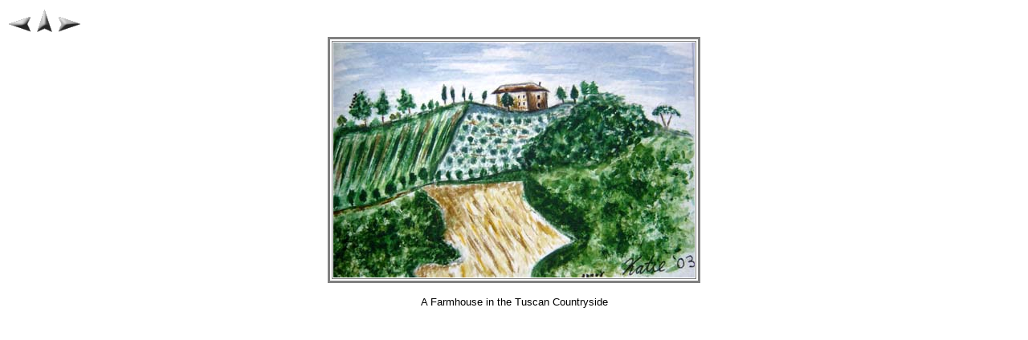

--- FILE ---
content_type: text/html
request_url: http://koppelquests.net/IMAGES/Katie%27s%20Paintings/pages/DSC03274.htm
body_size: 1181
content:
<HTML>

<BODY  bgcolor=FFFFFF text="#000000"  link="#0000FF"  vlink="#800080"  alink="#FF0000" >

														
	<TR>
		<TD><A href="DSC03024.htm" ><IMG src="../images/previous.gif" vspace=2 hspace=1 border=0 alt="Previous"></A></TD>
		<TD valign=middle><A href="../index.htm" ><IMG src="../images/home.gif" vspace=2 hspace=1 border="0" alt="Home"></A></TD>
		<TD><A href="DSC04753.htm" ><IMG src="../images/next.gif" vspace=2 hspace=1 border=0 alt="Next"></A></TD>
	</TR>
	</TABLE>
	</TD>
</TR>
</TABLE>



<CENTER>

<TABLE border=3 bordercolor=#808080 bordercolorlight=#C0C0C0 bordercolordark=#404040>
<TR>
	<TD align=center valign=middle>
	<IMG src="../images/DSC03274.jpg"  align=bottom border="0" alt="DSC03274">
</TD>
</TR>
</TABLE>
</CENTER>

<P><CENTER><FONT size="2"  face="Arial" ></FONT></CENTER></P>
<P><CENTER><FONT size="2"  face="Arial" >A Farmhouse in the Tuscan Countryside                          </FONT></CENTER></P>
<P><CENTER><FONT size="2"  face="Arial" ></FONT></CENTER></P>
<P><CENTER><FONT size="2"  face="Arial" ></FONT></CENTER></P>
<P><CENTER><FONT size="2"  face="Arial" ></FONT></CENTER></P>


</BODY>

</HTML>
